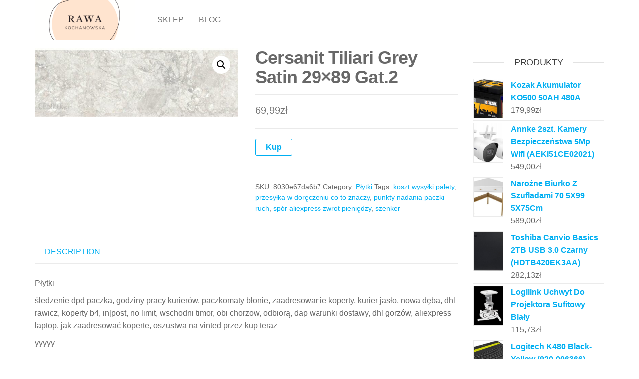

--- FILE ---
content_type: text/html; charset=UTF-8
request_url: http://rawa-kochanowska.pl/produkt/cersanit-tiliari-grey-satin-29x89-gat-2/
body_size: 12734
content:
<!DOCTYPE html>
<html class="no-js" lang="pl-PL">
    <head>
        <meta http-equiv="content-type" content="text/html; charset=UTF-8" />
        <meta http-equiv="X-UA-Compatible" content="IE=edge">
        <meta name="viewport" content="width=device-width, initial-scale=1">
        <title>Cersanit Tiliari Grey Satin 29&#215;89 Gat.2 &#8211; Rawa</title>
<meta name='robots' content='max-image-preview:large' />
<link rel="alternate" type="application/rss+xml" title="Rawa &raquo; Kanał z wpisami" href="http://rawa-kochanowska.pl/feed/" />
<link rel="alternate" type="application/rss+xml" title="Rawa &raquo; Kanał z komentarzami" href="http://rawa-kochanowska.pl/comments/feed/" />
<link rel="alternate" type="application/rss+xml" title="Rawa &raquo; Cersanit Tiliari Grey Satin 29&#215;89 Gat.2 Kanał z komentarzami" href="http://rawa-kochanowska.pl/produkt/cersanit-tiliari-grey-satin-29x89-gat-2/feed/" />
<link rel="alternate" title="oEmbed (JSON)" type="application/json+oembed" href="http://rawa-kochanowska.pl/wp-json/oembed/1.0/embed?url=http%3A%2F%2Frawa-kochanowska.pl%2Fprodukt%2Fcersanit-tiliari-grey-satin-29x89-gat-2%2F" />
<link rel="alternate" title="oEmbed (XML)" type="text/xml+oembed" href="http://rawa-kochanowska.pl/wp-json/oembed/1.0/embed?url=http%3A%2F%2Frawa-kochanowska.pl%2Fprodukt%2Fcersanit-tiliari-grey-satin-29x89-gat-2%2F&#038;format=xml" />
<style id='wp-img-auto-sizes-contain-inline-css' type='text/css'>
img:is([sizes=auto i],[sizes^="auto," i]){contain-intrinsic-size:3000px 1500px}
/*# sourceURL=wp-img-auto-sizes-contain-inline-css */
</style>
<style id='wp-emoji-styles-inline-css' type='text/css'>

	img.wp-smiley, img.emoji {
		display: inline !important;
		border: none !important;
		box-shadow: none !important;
		height: 1em !important;
		width: 1em !important;
		margin: 0 0.07em !important;
		vertical-align: -0.1em !important;
		background: none !important;
		padding: 0 !important;
	}
/*# sourceURL=wp-emoji-styles-inline-css */
</style>
<style id='wp-block-library-inline-css' type='text/css'>
:root{--wp-block-synced-color:#7a00df;--wp-block-synced-color--rgb:122,0,223;--wp-bound-block-color:var(--wp-block-synced-color);--wp-editor-canvas-background:#ddd;--wp-admin-theme-color:#007cba;--wp-admin-theme-color--rgb:0,124,186;--wp-admin-theme-color-darker-10:#006ba1;--wp-admin-theme-color-darker-10--rgb:0,107,160.5;--wp-admin-theme-color-darker-20:#005a87;--wp-admin-theme-color-darker-20--rgb:0,90,135;--wp-admin-border-width-focus:2px}@media (min-resolution:192dpi){:root{--wp-admin-border-width-focus:1.5px}}.wp-element-button{cursor:pointer}:root .has-very-light-gray-background-color{background-color:#eee}:root .has-very-dark-gray-background-color{background-color:#313131}:root .has-very-light-gray-color{color:#eee}:root .has-very-dark-gray-color{color:#313131}:root .has-vivid-green-cyan-to-vivid-cyan-blue-gradient-background{background:linear-gradient(135deg,#00d084,#0693e3)}:root .has-purple-crush-gradient-background{background:linear-gradient(135deg,#34e2e4,#4721fb 50%,#ab1dfe)}:root .has-hazy-dawn-gradient-background{background:linear-gradient(135deg,#faaca8,#dad0ec)}:root .has-subdued-olive-gradient-background{background:linear-gradient(135deg,#fafae1,#67a671)}:root .has-atomic-cream-gradient-background{background:linear-gradient(135deg,#fdd79a,#004a59)}:root .has-nightshade-gradient-background{background:linear-gradient(135deg,#330968,#31cdcf)}:root .has-midnight-gradient-background{background:linear-gradient(135deg,#020381,#2874fc)}:root{--wp--preset--font-size--normal:16px;--wp--preset--font-size--huge:42px}.has-regular-font-size{font-size:1em}.has-larger-font-size{font-size:2.625em}.has-normal-font-size{font-size:var(--wp--preset--font-size--normal)}.has-huge-font-size{font-size:var(--wp--preset--font-size--huge)}.has-text-align-center{text-align:center}.has-text-align-left{text-align:left}.has-text-align-right{text-align:right}.has-fit-text{white-space:nowrap!important}#end-resizable-editor-section{display:none}.aligncenter{clear:both}.items-justified-left{justify-content:flex-start}.items-justified-center{justify-content:center}.items-justified-right{justify-content:flex-end}.items-justified-space-between{justify-content:space-between}.screen-reader-text{border:0;clip-path:inset(50%);height:1px;margin:-1px;overflow:hidden;padding:0;position:absolute;width:1px;word-wrap:normal!important}.screen-reader-text:focus{background-color:#ddd;clip-path:none;color:#444;display:block;font-size:1em;height:auto;left:5px;line-height:normal;padding:15px 23px 14px;text-decoration:none;top:5px;width:auto;z-index:100000}html :where(.has-border-color){border-style:solid}html :where([style*=border-top-color]){border-top-style:solid}html :where([style*=border-right-color]){border-right-style:solid}html :where([style*=border-bottom-color]){border-bottom-style:solid}html :where([style*=border-left-color]){border-left-style:solid}html :where([style*=border-width]){border-style:solid}html :where([style*=border-top-width]){border-top-style:solid}html :where([style*=border-right-width]){border-right-style:solid}html :where([style*=border-bottom-width]){border-bottom-style:solid}html :where([style*=border-left-width]){border-left-style:solid}html :where(img[class*=wp-image-]){height:auto;max-width:100%}:where(figure){margin:0 0 1em}html :where(.is-position-sticky){--wp-admin--admin-bar--position-offset:var(--wp-admin--admin-bar--height,0px)}@media screen and (max-width:600px){html :where(.is-position-sticky){--wp-admin--admin-bar--position-offset:0px}}

/*# sourceURL=wp-block-library-inline-css */
</style><style id='wp-block-latest-posts-inline-css' type='text/css'>
.wp-block-latest-posts{box-sizing:border-box}.wp-block-latest-posts.alignleft{margin-right:2em}.wp-block-latest-posts.alignright{margin-left:2em}.wp-block-latest-posts.wp-block-latest-posts__list{list-style:none}.wp-block-latest-posts.wp-block-latest-posts__list li{clear:both;overflow-wrap:break-word}.wp-block-latest-posts.is-grid{display:flex;flex-wrap:wrap}.wp-block-latest-posts.is-grid li{margin:0 1.25em 1.25em 0;width:100%}@media (min-width:600px){.wp-block-latest-posts.columns-2 li{width:calc(50% - .625em)}.wp-block-latest-posts.columns-2 li:nth-child(2n){margin-right:0}.wp-block-latest-posts.columns-3 li{width:calc(33.33333% - .83333em)}.wp-block-latest-posts.columns-3 li:nth-child(3n){margin-right:0}.wp-block-latest-posts.columns-4 li{width:calc(25% - .9375em)}.wp-block-latest-posts.columns-4 li:nth-child(4n){margin-right:0}.wp-block-latest-posts.columns-5 li{width:calc(20% - 1em)}.wp-block-latest-posts.columns-5 li:nth-child(5n){margin-right:0}.wp-block-latest-posts.columns-6 li{width:calc(16.66667% - 1.04167em)}.wp-block-latest-posts.columns-6 li:nth-child(6n){margin-right:0}}:root :where(.wp-block-latest-posts.is-grid){padding:0}:root :where(.wp-block-latest-posts.wp-block-latest-posts__list){padding-left:0}.wp-block-latest-posts__post-author,.wp-block-latest-posts__post-date{display:block;font-size:.8125em}.wp-block-latest-posts__post-excerpt,.wp-block-latest-posts__post-full-content{margin-bottom:1em;margin-top:.5em}.wp-block-latest-posts__featured-image a{display:inline-block}.wp-block-latest-posts__featured-image img{height:auto;max-width:100%;width:auto}.wp-block-latest-posts__featured-image.alignleft{float:left;margin-right:1em}.wp-block-latest-posts__featured-image.alignright{float:right;margin-left:1em}.wp-block-latest-posts__featured-image.aligncenter{margin-bottom:1em;text-align:center}
/*# sourceURL=http://rawa-kochanowska.pl/wp-includes/blocks/latest-posts/style.min.css */
</style>
<style id='global-styles-inline-css' type='text/css'>
:root{--wp--preset--aspect-ratio--square: 1;--wp--preset--aspect-ratio--4-3: 4/3;--wp--preset--aspect-ratio--3-4: 3/4;--wp--preset--aspect-ratio--3-2: 3/2;--wp--preset--aspect-ratio--2-3: 2/3;--wp--preset--aspect-ratio--16-9: 16/9;--wp--preset--aspect-ratio--9-16: 9/16;--wp--preset--color--black: #000000;--wp--preset--color--cyan-bluish-gray: #abb8c3;--wp--preset--color--white: #ffffff;--wp--preset--color--pale-pink: #f78da7;--wp--preset--color--vivid-red: #cf2e2e;--wp--preset--color--luminous-vivid-orange: #ff6900;--wp--preset--color--luminous-vivid-amber: #fcb900;--wp--preset--color--light-green-cyan: #7bdcb5;--wp--preset--color--vivid-green-cyan: #00d084;--wp--preset--color--pale-cyan-blue: #8ed1fc;--wp--preset--color--vivid-cyan-blue: #0693e3;--wp--preset--color--vivid-purple: #9b51e0;--wp--preset--gradient--vivid-cyan-blue-to-vivid-purple: linear-gradient(135deg,rgb(6,147,227) 0%,rgb(155,81,224) 100%);--wp--preset--gradient--light-green-cyan-to-vivid-green-cyan: linear-gradient(135deg,rgb(122,220,180) 0%,rgb(0,208,130) 100%);--wp--preset--gradient--luminous-vivid-amber-to-luminous-vivid-orange: linear-gradient(135deg,rgb(252,185,0) 0%,rgb(255,105,0) 100%);--wp--preset--gradient--luminous-vivid-orange-to-vivid-red: linear-gradient(135deg,rgb(255,105,0) 0%,rgb(207,46,46) 100%);--wp--preset--gradient--very-light-gray-to-cyan-bluish-gray: linear-gradient(135deg,rgb(238,238,238) 0%,rgb(169,184,195) 100%);--wp--preset--gradient--cool-to-warm-spectrum: linear-gradient(135deg,rgb(74,234,220) 0%,rgb(151,120,209) 20%,rgb(207,42,186) 40%,rgb(238,44,130) 60%,rgb(251,105,98) 80%,rgb(254,248,76) 100%);--wp--preset--gradient--blush-light-purple: linear-gradient(135deg,rgb(255,206,236) 0%,rgb(152,150,240) 100%);--wp--preset--gradient--blush-bordeaux: linear-gradient(135deg,rgb(254,205,165) 0%,rgb(254,45,45) 50%,rgb(107,0,62) 100%);--wp--preset--gradient--luminous-dusk: linear-gradient(135deg,rgb(255,203,112) 0%,rgb(199,81,192) 50%,rgb(65,88,208) 100%);--wp--preset--gradient--pale-ocean: linear-gradient(135deg,rgb(255,245,203) 0%,rgb(182,227,212) 50%,rgb(51,167,181) 100%);--wp--preset--gradient--electric-grass: linear-gradient(135deg,rgb(202,248,128) 0%,rgb(113,206,126) 100%);--wp--preset--gradient--midnight: linear-gradient(135deg,rgb(2,3,129) 0%,rgb(40,116,252) 100%);--wp--preset--font-size--small: 13px;--wp--preset--font-size--medium: 20px;--wp--preset--font-size--large: 36px;--wp--preset--font-size--x-large: 42px;--wp--preset--spacing--20: 0.44rem;--wp--preset--spacing--30: 0.67rem;--wp--preset--spacing--40: 1rem;--wp--preset--spacing--50: 1.5rem;--wp--preset--spacing--60: 2.25rem;--wp--preset--spacing--70: 3.38rem;--wp--preset--spacing--80: 5.06rem;--wp--preset--shadow--natural: 6px 6px 9px rgba(0, 0, 0, 0.2);--wp--preset--shadow--deep: 12px 12px 50px rgba(0, 0, 0, 0.4);--wp--preset--shadow--sharp: 6px 6px 0px rgba(0, 0, 0, 0.2);--wp--preset--shadow--outlined: 6px 6px 0px -3px rgb(255, 255, 255), 6px 6px rgb(0, 0, 0);--wp--preset--shadow--crisp: 6px 6px 0px rgb(0, 0, 0);}:where(.is-layout-flex){gap: 0.5em;}:where(.is-layout-grid){gap: 0.5em;}body .is-layout-flex{display: flex;}.is-layout-flex{flex-wrap: wrap;align-items: center;}.is-layout-flex > :is(*, div){margin: 0;}body .is-layout-grid{display: grid;}.is-layout-grid > :is(*, div){margin: 0;}:where(.wp-block-columns.is-layout-flex){gap: 2em;}:where(.wp-block-columns.is-layout-grid){gap: 2em;}:where(.wp-block-post-template.is-layout-flex){gap: 1.25em;}:where(.wp-block-post-template.is-layout-grid){gap: 1.25em;}.has-black-color{color: var(--wp--preset--color--black) !important;}.has-cyan-bluish-gray-color{color: var(--wp--preset--color--cyan-bluish-gray) !important;}.has-white-color{color: var(--wp--preset--color--white) !important;}.has-pale-pink-color{color: var(--wp--preset--color--pale-pink) !important;}.has-vivid-red-color{color: var(--wp--preset--color--vivid-red) !important;}.has-luminous-vivid-orange-color{color: var(--wp--preset--color--luminous-vivid-orange) !important;}.has-luminous-vivid-amber-color{color: var(--wp--preset--color--luminous-vivid-amber) !important;}.has-light-green-cyan-color{color: var(--wp--preset--color--light-green-cyan) !important;}.has-vivid-green-cyan-color{color: var(--wp--preset--color--vivid-green-cyan) !important;}.has-pale-cyan-blue-color{color: var(--wp--preset--color--pale-cyan-blue) !important;}.has-vivid-cyan-blue-color{color: var(--wp--preset--color--vivid-cyan-blue) !important;}.has-vivid-purple-color{color: var(--wp--preset--color--vivid-purple) !important;}.has-black-background-color{background-color: var(--wp--preset--color--black) !important;}.has-cyan-bluish-gray-background-color{background-color: var(--wp--preset--color--cyan-bluish-gray) !important;}.has-white-background-color{background-color: var(--wp--preset--color--white) !important;}.has-pale-pink-background-color{background-color: var(--wp--preset--color--pale-pink) !important;}.has-vivid-red-background-color{background-color: var(--wp--preset--color--vivid-red) !important;}.has-luminous-vivid-orange-background-color{background-color: var(--wp--preset--color--luminous-vivid-orange) !important;}.has-luminous-vivid-amber-background-color{background-color: var(--wp--preset--color--luminous-vivid-amber) !important;}.has-light-green-cyan-background-color{background-color: var(--wp--preset--color--light-green-cyan) !important;}.has-vivid-green-cyan-background-color{background-color: var(--wp--preset--color--vivid-green-cyan) !important;}.has-pale-cyan-blue-background-color{background-color: var(--wp--preset--color--pale-cyan-blue) !important;}.has-vivid-cyan-blue-background-color{background-color: var(--wp--preset--color--vivid-cyan-blue) !important;}.has-vivid-purple-background-color{background-color: var(--wp--preset--color--vivid-purple) !important;}.has-black-border-color{border-color: var(--wp--preset--color--black) !important;}.has-cyan-bluish-gray-border-color{border-color: var(--wp--preset--color--cyan-bluish-gray) !important;}.has-white-border-color{border-color: var(--wp--preset--color--white) !important;}.has-pale-pink-border-color{border-color: var(--wp--preset--color--pale-pink) !important;}.has-vivid-red-border-color{border-color: var(--wp--preset--color--vivid-red) !important;}.has-luminous-vivid-orange-border-color{border-color: var(--wp--preset--color--luminous-vivid-orange) !important;}.has-luminous-vivid-amber-border-color{border-color: var(--wp--preset--color--luminous-vivid-amber) !important;}.has-light-green-cyan-border-color{border-color: var(--wp--preset--color--light-green-cyan) !important;}.has-vivid-green-cyan-border-color{border-color: var(--wp--preset--color--vivid-green-cyan) !important;}.has-pale-cyan-blue-border-color{border-color: var(--wp--preset--color--pale-cyan-blue) !important;}.has-vivid-cyan-blue-border-color{border-color: var(--wp--preset--color--vivid-cyan-blue) !important;}.has-vivid-purple-border-color{border-color: var(--wp--preset--color--vivid-purple) !important;}.has-vivid-cyan-blue-to-vivid-purple-gradient-background{background: var(--wp--preset--gradient--vivid-cyan-blue-to-vivid-purple) !important;}.has-light-green-cyan-to-vivid-green-cyan-gradient-background{background: var(--wp--preset--gradient--light-green-cyan-to-vivid-green-cyan) !important;}.has-luminous-vivid-amber-to-luminous-vivid-orange-gradient-background{background: var(--wp--preset--gradient--luminous-vivid-amber-to-luminous-vivid-orange) !important;}.has-luminous-vivid-orange-to-vivid-red-gradient-background{background: var(--wp--preset--gradient--luminous-vivid-orange-to-vivid-red) !important;}.has-very-light-gray-to-cyan-bluish-gray-gradient-background{background: var(--wp--preset--gradient--very-light-gray-to-cyan-bluish-gray) !important;}.has-cool-to-warm-spectrum-gradient-background{background: var(--wp--preset--gradient--cool-to-warm-spectrum) !important;}.has-blush-light-purple-gradient-background{background: var(--wp--preset--gradient--blush-light-purple) !important;}.has-blush-bordeaux-gradient-background{background: var(--wp--preset--gradient--blush-bordeaux) !important;}.has-luminous-dusk-gradient-background{background: var(--wp--preset--gradient--luminous-dusk) !important;}.has-pale-ocean-gradient-background{background: var(--wp--preset--gradient--pale-ocean) !important;}.has-electric-grass-gradient-background{background: var(--wp--preset--gradient--electric-grass) !important;}.has-midnight-gradient-background{background: var(--wp--preset--gradient--midnight) !important;}.has-small-font-size{font-size: var(--wp--preset--font-size--small) !important;}.has-medium-font-size{font-size: var(--wp--preset--font-size--medium) !important;}.has-large-font-size{font-size: var(--wp--preset--font-size--large) !important;}.has-x-large-font-size{font-size: var(--wp--preset--font-size--x-large) !important;}
/*# sourceURL=global-styles-inline-css */
</style>

<style id='classic-theme-styles-inline-css' type='text/css'>
/*! This file is auto-generated */
.wp-block-button__link{color:#fff;background-color:#32373c;border-radius:9999px;box-shadow:none;text-decoration:none;padding:calc(.667em + 2px) calc(1.333em + 2px);font-size:1.125em}.wp-block-file__button{background:#32373c;color:#fff;text-decoration:none}
/*# sourceURL=/wp-includes/css/classic-themes.min.css */
</style>
<link rel='stylesheet' id='photoswipe-css' href='http://rawa-kochanowska.pl/wp-content/plugins/woocommerce/assets/css/photoswipe/photoswipe.min.css?ver=6.4.1' type='text/css' media='all' />
<link rel='stylesheet' id='photoswipe-default-skin-css' href='http://rawa-kochanowska.pl/wp-content/plugins/woocommerce/assets/css/photoswipe/default-skin/default-skin.min.css?ver=6.4.1' type='text/css' media='all' />
<link rel='stylesheet' id='woocommerce-layout-css' href='http://rawa-kochanowska.pl/wp-content/plugins/woocommerce/assets/css/woocommerce-layout.css?ver=6.4.1' type='text/css' media='all' />
<link rel='stylesheet' id='woocommerce-smallscreen-css' href='http://rawa-kochanowska.pl/wp-content/plugins/woocommerce/assets/css/woocommerce-smallscreen.css?ver=6.4.1' type='text/css' media='only screen and (max-width: 768px)' />
<link rel='stylesheet' id='woocommerce-general-css' href='http://rawa-kochanowska.pl/wp-content/plugins/woocommerce/assets/css/woocommerce.css?ver=6.4.1' type='text/css' media='all' />
<style id='woocommerce-inline-inline-css' type='text/css'>
.woocommerce form .form-row .required { visibility: visible; }
/*# sourceURL=woocommerce-inline-inline-css */
</style>
<link rel='stylesheet' id='bootstrap-css' href='http://rawa-kochanowska.pl/wp-content/themes/futurio/css/bootstrap.css?ver=3.3.7' type='text/css' media='all' />
<link rel='stylesheet' id='futurio-stylesheet-css' href='http://rawa-kochanowska.pl/wp-content/themes/futurio/style.css?ver=1.5.0' type='text/css' media='all' />
<link rel='stylesheet' id='font-awesome-css' href='http://rawa-kochanowska.pl/wp-content/themes/futurio/css/font-awesome.min.css?ver=4.7.0' type='text/css' media='all' />
<script type="text/javascript" src="http://rawa-kochanowska.pl/wp-includes/js/jquery/jquery.min.js?ver=3.7.1" id="jquery-core-js"></script>
<script type="text/javascript" src="http://rawa-kochanowska.pl/wp-includes/js/jquery/jquery-migrate.min.js?ver=3.4.1" id="jquery-migrate-js"></script>
<link rel="https://api.w.org/" href="http://rawa-kochanowska.pl/wp-json/" /><link rel="alternate" title="JSON" type="application/json" href="http://rawa-kochanowska.pl/wp-json/wp/v2/product/2324" /><link rel="EditURI" type="application/rsd+xml" title="RSD" href="http://rawa-kochanowska.pl/xmlrpc.php?rsd" />
<meta name="generator" content="WordPress 6.9" />
<meta name="generator" content="WooCommerce 6.4.1" />
<link rel="canonical" href="http://rawa-kochanowska.pl/produkt/cersanit-tiliari-grey-satin-29x89-gat-2/" />
<link rel='shortlink' href='http://rawa-kochanowska.pl/?p=2324' />
<link rel="pingback" href="http://rawa-kochanowska.pl/xmlrpc.php">
	<script>document.documentElement.className = document.documentElement.className.replace( 'no-js', 'js' );</script>
		<noscript><style>.woocommerce-product-gallery{ opacity: 1 !important; }</style></noscript>
			<style type="text/css" id="futurio-header-css">
								.site-title,
				.site-description {
					position: absolute;
					clip: rect(1px, 1px, 1px, 1px);
				}
				
		</style>
				<style type="text/css" id="wp-custom-css">
			.woocommerce ul.products li.product a img {
height: 230px;
object-fit: contain;
}

.woocommerce ul.products li.product .woocommerce-loop-product__title {
height: 90px;
overflow: hidden;
}		</style>
		    </head>
    <body id="blog" class="wp-singular product-template-default single single-product postid-2324 wp-custom-logo wp-theme-futurio theme-futurio woocommerce woocommerce-page woocommerce-no-js">
        <a class="skip-link screen-reader-text" href="#site-content">Przejdź do treści</a>                <div class="page-wrap">
 
<div class="main-menu">
    <nav id="site-navigation" class="navbar navbar-default nav-pos-left">     
        <div class="container">   
            <div class="navbar-header">
                                    <div class="site-heading navbar-brand heading-menu" >
                        <div class="site-branding-logo">
                            <a href="http://rawa-kochanowska.pl/" class="custom-logo-link" rel="home"><img width="500" height="200" src="http://rawa-kochanowska.pl/wp-content/uploads/2023/06/cropped-rawa-kochanowska.pl_.png" class="custom-logo" alt="Rawa" decoding="async" fetchpriority="high" srcset="http://rawa-kochanowska.pl/wp-content/uploads/2023/06/cropped-rawa-kochanowska.pl_.png 500w, http://rawa-kochanowska.pl/wp-content/uploads/2023/06/cropped-rawa-kochanowska.pl_-300x120.png 300w" sizes="(max-width: 500px) 100vw, 500px" /></a>                        </div>
                        <div class="site-branding-text">
                                                            <p class="site-title"><a href="http://rawa-kochanowska.pl/" rel="home">Rawa</a></p>
                            
                                                    </div><!-- .site-branding-text -->
                    </div>
                	
            </div>
                                                    <a href="#" id="main-menu-panel" class="open-panel" data-panel="main-menu-panel">
                    <span></span>
                    <span></span>
                    <span></span>
                    <div class="brand-absolute visible-xs">Menu</div>
                </a>
            
            <div class="menu-container"><ul id="menu-menu" class="nav navbar-nav navbar-left"><li itemscope="itemscope" itemtype="https://www.schema.org/SiteNavigationElement" id="menu-item-52" class="menu-item menu-item-type-post_type menu-item-object-page menu-item-home current_page_parent menu-item-52 nav-item"><a title="Sklep" href="http://rawa-kochanowska.pl/" class="nav-link">Sklep</a></li>
<li itemscope="itemscope" itemtype="https://www.schema.org/SiteNavigationElement" id="menu-item-53" class="menu-item menu-item-type-post_type menu-item-object-page menu-item-53 nav-item"><a title="Blog" href="http://rawa-kochanowska.pl/blog/" class="nav-link">Blog</a></li>
</ul></div>
                    </div>
    </nav> 
</div>
            <div id="site-content"></div>
            	<div class="container main-container" role="main">
		<div class="page-area">
			<!-- start content container -->
<div class="row">
    <article class="col-md-9 ">
        <div class="futurio-woo-content single-content">
            <div class="woocommerce-notices-wrapper"></div><div id="product-2324" class="product type-product post-2324 status-publish first instock product_cat-plytki product_tag-koszt-wysylki-palety product_tag-przesylka-w-doreczeniu-co-to-znaczy product_tag-punkty-nadania-paczki-ruch product_tag-spor-aliexpress-zwrot-pieniedzy product_tag-szenker has-post-thumbnail product-type-external">

	<div class="woocommerce-product-gallery woocommerce-product-gallery--with-images woocommerce-product-gallery--columns-4 images" data-columns="4" style="opacity: 0; transition: opacity .25s ease-in-out;">
	<figure class="woocommerce-product-gallery__wrapper">
		<div data-thumb="http://rawa-kochanowska.pl/wp-content/uploads/2023/06/i-cersanit-tiliari-grey-satin-29x89-gat-2-100x100.jpg" data-thumb-alt="" class="woocommerce-product-gallery__image"><a href="http://rawa-kochanowska.pl/wp-content/uploads/2023/06/i-cersanit-tiliari-grey-satin-29x89-gat-2.jpg"><img width="600" height="203" src="http://rawa-kochanowska.pl/wp-content/uploads/2023/06/i-cersanit-tiliari-grey-satin-29x89-gat-2-600x203.jpg" class="wp-post-image" alt="" title="i-cersanit-tiliari-grey-satin-29x89-gat-2" data-caption="" data-src="http://rawa-kochanowska.pl/wp-content/uploads/2023/06/i-cersanit-tiliari-grey-satin-29x89-gat-2.jpg" data-large_image="http://rawa-kochanowska.pl/wp-content/uploads/2023/06/i-cersanit-tiliari-grey-satin-29x89-gat-2.jpg" data-large_image_width="640" data-large_image_height="216" decoding="async" srcset="http://rawa-kochanowska.pl/wp-content/uploads/2023/06/i-cersanit-tiliari-grey-satin-29x89-gat-2-600x203.jpg 600w, http://rawa-kochanowska.pl/wp-content/uploads/2023/06/i-cersanit-tiliari-grey-satin-29x89-gat-2-300x101.jpg 300w, http://rawa-kochanowska.pl/wp-content/uploads/2023/06/i-cersanit-tiliari-grey-satin-29x89-gat-2.jpg 640w" sizes="(max-width: 600px) 100vw, 600px" /></a></div>	</figure>
</div>

	<div class="summary entry-summary">
		<h1 class="product_title entry-title">Cersanit Tiliari Grey Satin 29&#215;89 Gat.2</h1><p class="price"><span class="woocommerce-Price-amount amount"><bdi>69,99<span class="woocommerce-Price-currencySymbol">&#122;&#322;</span></bdi></span></p>

<form class="cart" action="https://rawa-kochanowska.pl/1139" method="get">
	
	<button type="submit" class="single_add_to_cart_button button alt">Kup</button>

	
	</form>

<div class="product_meta">

	
	
		<span class="sku_wrapper">SKU: <span class="sku">8030e67da6b7</span></span>

	
	<span class="posted_in">Category: <a href="http://rawa-kochanowska.pl/kategoria-produktu/plytki/" rel="tag">Płytki</a></span>
	<span class="tagged_as">Tags: <a href="http://rawa-kochanowska.pl/tag-produktu/koszt-wysylki-palety/" rel="tag">koszt wysyłki palety</a>, <a href="http://rawa-kochanowska.pl/tag-produktu/przesylka-w-doreczeniu-co-to-znaczy/" rel="tag">przesyłka w doręczeniu co to znaczy</a>, <a href="http://rawa-kochanowska.pl/tag-produktu/punkty-nadania-paczki-ruch/" rel="tag">punkty nadania paczki ruch</a>, <a href="http://rawa-kochanowska.pl/tag-produktu/spor-aliexpress-zwrot-pieniedzy/" rel="tag">spór aliexpress zwrot pieniędzy</a>, <a href="http://rawa-kochanowska.pl/tag-produktu/szenker/" rel="tag">szenker</a></span>
	
</div>
	</div>

	
	<div class="woocommerce-tabs wc-tabs-wrapper">
		<ul class="tabs wc-tabs" role="tablist">
							<li class="description_tab" id="tab-title-description" role="tab" aria-controls="tab-description">
					<a href="#tab-description">
						Description					</a>
				</li>
					</ul>
					<div class="woocommerce-Tabs-panel woocommerce-Tabs-panel--description panel entry-content wc-tab" id="tab-description" role="tabpanel" aria-labelledby="tab-title-description">
				
	<h2>Description</h2>

<p>Płytki</p>
<p>śledzenie dpd paczka, godziny pracy kurierów, paczkomaty błonie, zaadresowanie koperty, kurier jasło, nowa dęba, dhl rawicz, koperty b4, in[post, no limit, wschodni timor, obi chorzow, odbiorą, dap warunki dostawy, dhl gorzów, aliexpress laptop, jak zaadresować koperte, oszustwa na vinted przez kup teraz</p>
<p>yyyyy</p>
			</div>
		
			</div>


	<section class="related products">

					<h2>Related products</h2>
				
		<ul class="products columns-4">

			
					<li class="product type-product post-4280 status-publish first instock product_cat-plytki product_tag-czy-kurier-ma-obowiazek-dostarczyc-przesylke-pod-drzwi product_tag-express-kasa product_tag-jak-adresowac-koperte product_tag-swiatowy-dzien-poczty product_tag-wittchen-online has-post-thumbnail product-type-external">
	<a href="http://rawa-kochanowska.pl/produkt/geotiles-manises-60x60/" class="woocommerce-LoopProduct-link woocommerce-loop-product__link"><img width="300" height="400" src="http://rawa-kochanowska.pl/wp-content/uploads/2023/06/i-geotiles-manises-60x60-1-300x400.jpg" class="attachment-woocommerce_thumbnail size-woocommerce_thumbnail" alt="" decoding="async" /><h2 class="woocommerce-loop-product__title">Geotiles Manises 60&#215;60</h2>
	<span class="price"><span class="woocommerce-Price-amount amount"><bdi>84,00<span class="woocommerce-Price-currencySymbol">&#122;&#322;</span></bdi></span></span>
</a><a href="https://rawa-kochanowska.pl/2121" data-quantity="1" class="button product_type_external" data-product_id="4280" data-product_sku="82e756c671c5" aria-label="Kup" rel="nofollow">Kup</a></li>

			
					<li class="product type-product post-3610 status-publish instock product_cat-plytki product_tag-paczkomaty-inpost-manager product_tag-poczta-polska-bialystok-praca product_tag-sledzenie-paczki-gls has-post-thumbnail product-type-external">
	<a href="http://rawa-kochanowska.pl/produkt/tubadzin-massa-598x598/" class="woocommerce-LoopProduct-link woocommerce-loop-product__link"><img width="300" height="400" src="http://rawa-kochanowska.pl/wp-content/uploads/2023/06/i-tubadzin-massa-59-8x59-8-300x400.jpg" class="attachment-woocommerce_thumbnail size-woocommerce_thumbnail" alt="" decoding="async" /><h2 class="woocommerce-loop-product__title">Tubądzin Massa 59,8&#215;59,8</h2>
	<span class="price"><span class="woocommerce-Price-amount amount"><bdi>105,85<span class="woocommerce-Price-currencySymbol">&#122;&#322;</span></bdi></span></span>
</a><a href="https://rawa-kochanowska.pl/1784" data-quantity="1" class="button product_type_external" data-product_id="3610" data-product_sku="f4491908786f" aria-label="Kup" rel="nofollow">Kup</a></li>

			
					<li class="product type-product post-7154 status-publish instock product_cat-plytki product_tag-dane-do-wysylki product_tag-dhl-kody-rabatowe product_tag-paczka-w-ruchu product_tag-upc-zamow-rozmowe product_tag-us-slupsk has-post-thumbnail product-type-external">
	<a href="http://rawa-kochanowska.pl/produkt/cersanit-candy-kremowy-mat-598x1198/" class="woocommerce-LoopProduct-link woocommerce-loop-product__link"><img width="300" height="320" src="http://rawa-kochanowska.pl/wp-content/uploads/2023/06/i-cersanit-candy-kremowy-mat-59-8x119-8-300x320.jpg" class="attachment-woocommerce_thumbnail size-woocommerce_thumbnail" alt="" decoding="async" loading="lazy" /><h2 class="woocommerce-loop-product__title">Cersanit Candy Kremowy Mat 59,8&#215;119,8</h2>
	<span class="price"><span class="woocommerce-Price-amount amount"><bdi>97,03<span class="woocommerce-Price-currencySymbol">&#122;&#322;</span></bdi></span></span>
</a><a href="https://rawa-kochanowska.pl/3563" data-quantity="1" class="button product_type_external" data-product_id="7154" data-product_sku="181064ab64ac" aria-label="Kup" rel="nofollow">Kup</a></li>

			
					<li class="product type-product post-3995 status-publish last instock product_cat-plytki product_tag-dhl-leszno product_tag-dpd-do-ktorej-jezdzi product_tag-dpd-zabka product_tag-orlen-paczka-kielce product_tag-paczka-do-stanow has-post-thumbnail product-type-external">
	<a href="http://rawa-kochanowska.pl/produkt/paradyz-arkesia-grafit-stopnica-298x598/" class="woocommerce-LoopProduct-link woocommerce-loop-product__link"><img width="300" height="389" src="http://rawa-kochanowska.pl/wp-content/uploads/2023/06/i-paradyz-arkesia-grafit-stopnica-29-8x59-8-300x389.jpg" class="attachment-woocommerce_thumbnail size-woocommerce_thumbnail" alt="" decoding="async" loading="lazy" /><h2 class="woocommerce-loop-product__title">Paradyż Arkesia Grafit Stopnica 29,8&#215;59,8</h2>
	<span class="price"><span class="woocommerce-Price-amount amount"><bdi>33,16<span class="woocommerce-Price-currencySymbol">&#122;&#322;</span></bdi></span></span>
</a><a href="https://rawa-kochanowska.pl/1978" data-quantity="1" class="button product_type_external" data-product_id="3995" data-product_sku="739a28d98c0b" aria-label="Kup" rel="nofollow">Kup</a></li>

			
		</ul>

	</section>
	</div>

        </div>	
    </article>
        <aside id="sidebar" class="col-md-3 ">
        <div id="woocommerce_products-7" class="widget woocommerce widget_products"><div class="widget-title"><h3>Produkty</h3></div><ul class="product_list_widget"><li>
	
	<a href="http://rawa-kochanowska.pl/produkt/kozak-akumulator-ko500-50ah-480a/">
		<img width="300" height="400" src="http://rawa-kochanowska.pl/wp-content/uploads/2023/06/i-kozak-akumulator-ko500-50ah-480a-300x400.jpg" class="attachment-woocommerce_thumbnail size-woocommerce_thumbnail" alt="" decoding="async" loading="lazy" />		<span class="product-title">Kozak Akumulator KO500 50AH 480A</span>
	</a>

				
	<span class="woocommerce-Price-amount amount"><bdi>179,99<span class="woocommerce-Price-currencySymbol">&#122;&#322;</span></bdi></span>
	</li>
<li>
	
	<a href="http://rawa-kochanowska.pl/produkt/annke-2szt-kamery-bezpieczenstwa-5mp-wifi-aeki51ce02021/">
		<img width="300" height="400" src="http://rawa-kochanowska.pl/wp-content/uploads/2023/06/i-annke-2szt-kamery-bezpieczenstwa-5mp-wifi-aeki51ce02021-300x400.jpg" class="attachment-woocommerce_thumbnail size-woocommerce_thumbnail" alt="" decoding="async" loading="lazy" />		<span class="product-title">Annke 2szt. Kamery Bezpieczeństwa 5Mp Wifi (AEKI51CE02021)</span>
	</a>

				
	<span class="woocommerce-Price-amount amount"><bdi>549,00<span class="woocommerce-Price-currencySymbol">&#122;&#322;</span></bdi></span>
	</li>
<li>
	
	<a href="http://rawa-kochanowska.pl/produkt/narozne-biurko-z-szufladami-70-5x99-5x75cm/">
		<img width="300" height="400" src="http://rawa-kochanowska.pl/wp-content/uploads/2023/06/i-narozne-biurko-z-szufladami-70-5x99-5x75cm-300x400.jpg" class="attachment-woocommerce_thumbnail size-woocommerce_thumbnail" alt="" decoding="async" loading="lazy" />		<span class="product-title">Narożne Biurko Z Szufladami 70 5X99 5X75Cm</span>
	</a>

				
	<span class="woocommerce-Price-amount amount"><bdi>589,00<span class="woocommerce-Price-currencySymbol">&#122;&#322;</span></bdi></span>
	</li>
<li>
	
	<a href="http://rawa-kochanowska.pl/produkt/toshiba-canvio-basics-2tb-usb-3-0-czarny-hdtb420ek3aa/">
		<img width="300" height="400" src="http://rawa-kochanowska.pl/wp-content/uploads/2023/06/i-toshiba-canvio-basics-2tb-usb-3-0-czarny-hdtb420ek3aa-300x400.jpg" class="attachment-woocommerce_thumbnail size-woocommerce_thumbnail" alt="" decoding="async" loading="lazy" />		<span class="product-title">Toshiba Canvio Basics 2TB USB 3.0 Czarny (HDTB420EK3AA)</span>
	</a>

				
	<span class="woocommerce-Price-amount amount"><bdi>282,13<span class="woocommerce-Price-currencySymbol">&#122;&#322;</span></bdi></span>
	</li>
<li>
	
	<a href="http://rawa-kochanowska.pl/produkt/logilink-uchwyt-do-projektora-sufitowy-bialy/">
		<img width="300" height="400" src="http://rawa-kochanowska.pl/wp-content/uploads/2023/06/i-logilink-uchwyt-do-projektora-sufitowy-bialy-300x400.jpg" class="attachment-woocommerce_thumbnail size-woocommerce_thumbnail" alt="" decoding="async" loading="lazy" />		<span class="product-title">Logilink Uchwyt Do Projektora Sufitowy Biały</span>
	</a>

				
	<span class="woocommerce-Price-amount amount"><bdi>115,73<span class="woocommerce-Price-currencySymbol">&#122;&#322;</span></bdi></span>
	</li>
<li>
	
	<a href="http://rawa-kochanowska.pl/produkt/logitech-k480-black-yellow-920-006366/">
		<img width="300" height="400" src="http://rawa-kochanowska.pl/wp-content/uploads/2023/06/i-logitech-k480-black-yellow-920-006366-300x400.jpg" class="attachment-woocommerce_thumbnail size-woocommerce_thumbnail" alt="" decoding="async" loading="lazy" />		<span class="product-title">Logitech K480 Black-Yellow (920-006366)</span>
	</a>

				
	<span class="woocommerce-Price-amount amount"><bdi>119,00<span class="woocommerce-Price-currencySymbol">&#122;&#322;</span></bdi></span>
	</li>
<li>
	
	<a href="http://rawa-kochanowska.pl/produkt/intra-se-swedmach-wozek-do-transportu-maszyn-z-drazkiem-holowniczym-24-t/">
		<img width="300" height="400" src="http://rawa-kochanowska.pl/wp-content/uploads/2023/06/i-intra-se-swedmach-wozek-do-transportu-maszyn-z-drazkiem-holowniczym-24-t-300x400.jpg" class="attachment-woocommerce_thumbnail size-woocommerce_thumbnail" alt="" decoding="async" loading="lazy" />		<span class="product-title">Intra.Se Swedmach Wózek Do Transportu Maszyn Z Drążkiem Holowniczym, 24 T</span>
	</a>

				
	<span class="woocommerce-Price-amount amount"><bdi>5488,26<span class="woocommerce-Price-currencySymbol">&#122;&#322;</span></bdi></span>
	</li>
<li>
	
	<a href="http://rawa-kochanowska.pl/produkt/zebra-zc350-drukarka-kart-plastikowych-kolor-tusz-sublimacyjny-zc36am0w000em00/">
		<img width="300" height="400" src="http://rawa-kochanowska.pl/wp-content/uploads/2023/06/i-zebra-zc350-drukarka-kart-plastikowych-kolor-tusz-sublimacyjny-zc36am0w000em00-300x400.jpg" class="attachment-woocommerce_thumbnail size-woocommerce_thumbnail" alt="" decoding="async" loading="lazy" srcset="http://rawa-kochanowska.pl/wp-content/uploads/2023/06/i-zebra-zc350-drukarka-kart-plastikowych-kolor-tusz-sublimacyjny-zc36am0w000em00-300x400.jpg 300w, http://rawa-kochanowska.pl/wp-content/uploads/2023/06/i-zebra-zc350-drukarka-kart-plastikowych-kolor-tusz-sublimacyjny-zc36am0w000em00-225x300.jpg 225w, http://rawa-kochanowska.pl/wp-content/uploads/2023/06/i-zebra-zc350-drukarka-kart-plastikowych-kolor-tusz-sublimacyjny-zc36am0w000em00.jpg 311w" sizes="auto, (max-width: 300px) 100vw, 300px" />		<span class="product-title">Zebra Zc350 Drukarka Kart Plastikowych Kolor Tusz Sublimacyjny (ZC36AM0W000EM00)</span>
	</a>

				
	<span class="woocommerce-Price-amount amount"><bdi>11619,99<span class="woocommerce-Price-currencySymbol">&#122;&#322;</span></bdi></span>
	</li>
<li>
	
	<a href="http://rawa-kochanowska.pl/produkt/toner-konica-minolta-tn321m-magenta-12-500-stron-polowa-wydajnosci/">
		<img width="300" height="272" src="http://rawa-kochanowska.pl/wp-content/uploads/2023/06/i-toner-konica-minolta-tn321m-magenta-12-500-stron-polowa-wydajnosci-300x272.jpg" class="attachment-woocommerce_thumbnail size-woocommerce_thumbnail" alt="" decoding="async" loading="lazy" />		<span class="product-title">Toner Konica Minolta TN321M Magenta 12 500 stron połowa wydajności</span>
	</a>

				
	<span class="woocommerce-Price-amount amount"><bdi>235,35<span class="woocommerce-Price-currencySymbol">&#122;&#322;</span></bdi></span>
	</li>
<li>
	
	<a href="http://rawa-kochanowska.pl/produkt/micromedia-skoroszyt-biurfol-a4-pp-miekki-pomaranczowy-opakowanie-20-szt/">
		<img width="300" height="340" src="http://rawa-kochanowska.pl/wp-content/uploads/2023/06/i-micromedia-skoroszyt-biurfol-a4-pp-miekki-pomaranczowy-opakowanie-20-szt-300x340.jpg" class="attachment-woocommerce_thumbnail size-woocommerce_thumbnail" alt="" decoding="async" loading="lazy" />		<span class="product-title">Micromedia Skoroszyt Biurfol A4 Pp Miękki Pomarańczowy Opakowanie 20 Szt</span>
	</a>

				
	<span class="woocommerce-Price-amount amount"><bdi>18,20<span class="woocommerce-Price-currencySymbol">&#122;&#322;</span></bdi></span>
	</li>
<li>
	
	<a href="http://rawa-kochanowska.pl/produkt/genius-gx-gaming-mmgee24ugb00/">
		<img width="294" height="400" src="http://rawa-kochanowska.pl/wp-content/uploads/2023/06/i-genius-gx-gaming-mmgee24ugb00-294x400.jpg" class="attachment-woocommerce_thumbnail size-woocommerce_thumbnail" alt="" decoding="async" loading="lazy" />		<span class="product-title">Genius GX Gaming (MMGEE24UGB00)</span>
	</a>

				
	<span class="woocommerce-Price-amount amount"><bdi>45,58<span class="woocommerce-Price-currencySymbol">&#122;&#322;</span></bdi></span>
	</li>
<li>
	
	<a href="http://rawa-kochanowska.pl/produkt/modecom-volcano-amirani-argb-czarna-at-amirani-pg-10-000000-0002/">
		<img width="300" height="400" src="http://rawa-kochanowska.pl/wp-content/uploads/2023/06/i-modecom-volcano-amirani-argb-czarna-at-amirani-pg-10-000000-0002-300x400.jpg" class="attachment-woocommerce_thumbnail size-woocommerce_thumbnail" alt="" decoding="async" loading="lazy" />		<span class="product-title">MODECOM Volcano Amirani ARGB Czarna (AT-AMIRANI-PG-10-000000-0002)</span>
	</a>

				
	<span class="woocommerce-Price-amount amount"><bdi>340,00<span class="woocommerce-Price-currencySymbol">&#122;&#322;</span></bdi></span>
	</li>
<li>
	
	<a href="http://rawa-kochanowska.pl/produkt/konica-minolta-c650i/">
		<img width="272" height="400" src="http://rawa-kochanowska.pl/wp-content/uploads/2023/06/i-konica-minolta-c650i-272x400.jpg" class="attachment-woocommerce_thumbnail size-woocommerce_thumbnail" alt="" decoding="async" loading="lazy" />		<span class="product-title">Konica-Minolta (C650I)</span>
	</a>

				
	<span class="woocommerce-Price-amount amount"><bdi>40590,00<span class="woocommerce-Price-currencySymbol">&#122;&#322;</span></bdi></span>
	</li>
<li>
	
	<a href="http://rawa-kochanowska.pl/produkt/kfa-g500f-d-789-101-44/">
		<img width="300" height="400" src="http://rawa-kochanowska.pl/wp-content/uploads/2023/06/i-kfa-g500f-d-789-101-44-300x400.jpg" class="attachment-woocommerce_thumbnail size-woocommerce_thumbnail" alt="" decoding="async" loading="lazy" />		<span class="product-title">KFA G500F/D 789-101-44</span>
	</a>

				
	<span class="woocommerce-Price-amount amount"><bdi>559,00<span class="woocommerce-Price-currencySymbol">&#122;&#322;</span></bdi></span>
	</li>
<li>
	
	<a href="http://rawa-kochanowska.pl/produkt/babyliss-pro-bab2670epe/">
		<img width="300" height="169" src="http://rawa-kochanowska.pl/wp-content/uploads/2023/06/i-babyliss-pro-bab2670epe-300x169.jpg" class="attachment-woocommerce_thumbnail size-woocommerce_thumbnail" alt="" decoding="async" loading="lazy" />		<span class="product-title">BaByliss Pro Bab2670Epe</span>
	</a>

				
	<span class="woocommerce-Price-amount amount"><bdi>217,00<span class="woocommerce-Price-currencySymbol">&#122;&#322;</span></bdi></span>
	</li>
<li>
	
	<a href="http://rawa-kochanowska.pl/produkt/apple-ipad-pro-12-9-m2-128gb-5g-wi-fi-cellular-srebrny-mp1y3fda/">
		<img width="300" height="400" src="http://rawa-kochanowska.pl/wp-content/uploads/2023/06/i-apple-ipad-pro-12-9-m2-128gb-5g-wi-fi-cellular-srebrny-mp1y3fda-300x400.jpg" class="attachment-woocommerce_thumbnail size-woocommerce_thumbnail" alt="" decoding="async" loading="lazy" />		<span class="product-title">Apple iPad Pro 12.9" M2 128GB 5G Wi-Fi + Cellular Srebrny (MP1Y3FDA)</span>
	</a>

				
	<span class="woocommerce-Price-amount amount"><bdi>7349,00<span class="woocommerce-Price-currencySymbol">&#122;&#322;</span></bdi></span>
	</li>
<li>
	
	<a href="http://rawa-kochanowska.pl/produkt/drukarka-canon-pixma-tr150-akumulator-4167c026/">
		<img width="300" height="271" src="http://rawa-kochanowska.pl/wp-content/uploads/2023/06/i-canon-pixma-tr150-akumulator-4167c026-300x271.jpg" class="attachment-woocommerce_thumbnail size-woocommerce_thumbnail" alt="" decoding="async" loading="lazy" />		<span class="product-title">Drukarka Canon PIXMA TR150 + akumulator (4167C026)</span>
	</a>

				
	<span class="woocommerce-Price-amount amount"><bdi>1399,00<span class="woocommerce-Price-currencySymbol">&#122;&#322;</span></bdi></span>
	</li>
<li>
	
	<a href="http://rawa-kochanowska.pl/produkt/laptop-acer-aspire-3-a315-58-156-i5-24gb-1tb-win11-nxaddep01k/">
		<img width="300" height="400" src="http://rawa-kochanowska.pl/wp-content/uploads/2023/06/i-acer-aspire-3-a315-58-15-6-i5-24gb-1tb-win11-nxaddep01k-300x400.jpg" class="attachment-woocommerce_thumbnail size-woocommerce_thumbnail" alt="" decoding="async" loading="lazy" />		<span class="product-title">Laptop Acer Aspire 3 A315-58 15,6"/i5/24GB/1TB/Win11 (NXADDEP01K)</span>
	</a>

				
	<span class="woocommerce-Price-amount amount"><bdi>2959,00<span class="woocommerce-Price-currencySymbol">&#122;&#322;</span></bdi></span>
	</li>
<li>
	
	<a href="http://rawa-kochanowska.pl/produkt/laptop-acer-chromebook-314-14-n4020-4gb-64gb-chromeos-nx-hpyep-008/">
		<img width="300" height="400" src="http://rawa-kochanowska.pl/wp-content/uploads/2023/06/i-acer-chromebook-314-14-n4020-4gb-64gb-chromeos-nx-hpyep-008-300x400.jpg" class="attachment-woocommerce_thumbnail size-woocommerce_thumbnail" alt="" decoding="async" loading="lazy" />		<span class="product-title">Laptop Acer Chromebook 314 14"/N4020/4GB/64GB/ChromeOS (NX.HPYEP.008)</span>
	</a>

				
	<span class="woocommerce-Price-amount amount"><bdi>899,00<span class="woocommerce-Price-currencySymbol">&#122;&#322;</span></bdi></span>
	</li>
<li>
	
	<a href="http://rawa-kochanowska.pl/produkt/halmar-biurko-halmar-lima-dab-sonoma-b-1/">
		<img width="300" height="400" src="http://rawa-kochanowska.pl/wp-content/uploads/2023/06/i-halmar-biurko-halmar-lima-dab-sonoma-b-1-300x400.jpg" class="attachment-woocommerce_thumbnail size-woocommerce_thumbnail" alt="" decoding="async" loading="lazy" />		<span class="product-title">Halmar Biurko Halmar Lima Dąb Sonoma B 1</span>
	</a>

				
	<span class="woocommerce-Price-amount amount"><bdi>308,32<span class="woocommerce-Price-currencySymbol">&#122;&#322;</span></bdi></span>
	</li>
</ul></div><div id="block-14" class="widget widget_block widget_recent_entries"><ul class="wp-block-latest-posts__list wp-block-latest-posts"><li><a class="wp-block-latest-posts__post-title" href="http://rawa-kochanowska.pl/neony-ktore-zmienia-twoje-wnetrze-w-sportowa-oaze/">Neony, które zmienią Twoje wnętrze w sportową oazę</a></li>
<li><a class="wp-block-latest-posts__post-title" href="http://rawa-kochanowska.pl/twoj-okap-stracil-ciag-sprawdz-profesjonalny-serwis-agd-w-warszawie/">Twój okap stracił ciąg? Sprawdź profesjonalny serwis AGD w Warszawie</a></li>
<li><a class="wp-block-latest-posts__post-title" href="http://rawa-kochanowska.pl/betonowe-szamba-5-m3-niezawodne-rozwiazania-dla-domu/">Betonowe szamba 5 m3 – niezawodne rozwiązania dla domu</a></li>
<li><a class="wp-block-latest-posts__post-title" href="http://rawa-kochanowska.pl/profesjonalne-naglosnienie-na-eventy-klucz-do-niezapomnianej-imprezy/">Profesjonalne nagłośnienie na eventy &#8211; klucz do niezapomnianej imprezy</a></li>
<li><a class="wp-block-latest-posts__post-title" href="http://rawa-kochanowska.pl/nowoczesne-kamery-nasobne-dla-sluzb-gwarancja-bezpieczenstwa-calej-spolecznosci/">Nowoczesne kamery nasobne dla służb – gwarancja bezpieczeństwa całej społeczności</a></li>
</ul></div><div id="block-13" class="widget widget_block"><p>zzzzz</p></div>    </aside>
</div>
<!-- end content container -->

</div><!-- end main-container -->
</div><!-- end page-area -->


		<div class="footer-credits-text text-center">
			Dumnie wspierane przez <a href="https://pl.wordpress.org/">WordPress</a>			<span class="sep"> | </span>
			Motyw: <a href="https://futuriowp.com/">Futurio</a>		</div> 
		
</div><!-- end page-wrap -->



<script type="speculationrules">
{"prefetch":[{"source":"document","where":{"and":[{"href_matches":"/*"},{"not":{"href_matches":["/wp-*.php","/wp-admin/*","/wp-content/uploads/*","/wp-content/*","/wp-content/plugins/*","/wp-content/themes/futurio/*","/*\\?(.+)"]}},{"not":{"selector_matches":"a[rel~=\"nofollow\"]"}},{"not":{"selector_matches":".no-prefetch, .no-prefetch a"}}]},"eagerness":"conservative"}]}
</script>
<script type="application/ld+json">{"@context":"https:\/\/schema.org\/","@type":"Product","@id":"http:\/\/rawa-kochanowska.pl\/produkt\/cersanit-tiliari-grey-satin-29x89-gat-2\/#product","name":"Cersanit Tiliari Grey Satin 29x89 Gat.2","url":"http:\/\/rawa-kochanowska.pl\/produkt\/cersanit-tiliari-grey-satin-29x89-gat-2\/","description":"P\u0142ytki\r\n\r\n\u015bledzenie dpd paczka, godziny pracy kurier\u00f3w, paczkomaty b\u0142onie, zaadresowanie koperty, kurier jas\u0142o, nowa d\u0119ba, dhl rawicz, koperty b4, in[post, no limit, wschodni timor, obi chorzow, odbior\u0105, dap warunki dostawy, dhl gorz\u00f3w, aliexpress laptop, jak zaadresowa\u0107 koperte, oszustwa na vinted przez kup teraz\r\n\r\nyyyyy","image":"http:\/\/rawa-kochanowska.pl\/wp-content\/uploads\/2023\/06\/i-cersanit-tiliari-grey-satin-29x89-gat-2.jpg","sku":"8030e67da6b7","offers":[{"@type":"Offer","price":"69.99","priceValidUntil":"2027-12-31","priceSpecification":{"price":"69.99","priceCurrency":"PLN","valueAddedTaxIncluded":"false"},"priceCurrency":"PLN","availability":"http:\/\/schema.org\/InStock","url":"http:\/\/rawa-kochanowska.pl\/produkt\/cersanit-tiliari-grey-satin-29x89-gat-2\/","seller":{"@type":"Organization","name":"Rawa","url":"http:\/\/rawa-kochanowska.pl"}}]}</script>
<div class="pswp" tabindex="-1" role="dialog" aria-hidden="true">
	<div class="pswp__bg"></div>
	<div class="pswp__scroll-wrap">
		<div class="pswp__container">
			<div class="pswp__item"></div>
			<div class="pswp__item"></div>
			<div class="pswp__item"></div>
		</div>
		<div class="pswp__ui pswp__ui--hidden">
			<div class="pswp__top-bar">
				<div class="pswp__counter"></div>
				<button class="pswp__button pswp__button--close" aria-label="Close (Esc)"></button>
				<button class="pswp__button pswp__button--share" aria-label="Share"></button>
				<button class="pswp__button pswp__button--fs" aria-label="Toggle fullscreen"></button>
				<button class="pswp__button pswp__button--zoom" aria-label="Zoom in/out"></button>
				<div class="pswp__preloader">
					<div class="pswp__preloader__icn">
						<div class="pswp__preloader__cut">
							<div class="pswp__preloader__donut"></div>
						</div>
					</div>
				</div>
			</div>
			<div class="pswp__share-modal pswp__share-modal--hidden pswp__single-tap">
				<div class="pswp__share-tooltip"></div>
			</div>
			<button class="pswp__button pswp__button--arrow--left" aria-label="Previous (arrow left)"></button>
			<button class="pswp__button pswp__button--arrow--right" aria-label="Next (arrow right)"></button>
			<div class="pswp__caption">
				<div class="pswp__caption__center"></div>
			</div>
		</div>
	</div>
</div>
	<script type="text/javascript">
		(function () {
			var c = document.body.className;
			c = c.replace(/woocommerce-no-js/, 'woocommerce-js');
			document.body.className = c;
		})();
	</script>
	<script type="text/javascript" src="http://rawa-kochanowska.pl/wp-content/plugins/woocommerce/assets/js/jquery-blockui/jquery.blockUI.min.js?ver=2.7.0-wc.6.4.1" id="jquery-blockui-js"></script>
<script type="text/javascript" id="wc-add-to-cart-js-extra">
/* <![CDATA[ */
var wc_add_to_cart_params = {"ajax_url":"/wp-admin/admin-ajax.php","wc_ajax_url":"/?wc-ajax=%%endpoint%%","i18n_view_cart":"View cart","cart_url":"http://rawa-kochanowska.pl/koszyk/","is_cart":"","cart_redirect_after_add":"no"};
//# sourceURL=wc-add-to-cart-js-extra
/* ]]> */
</script>
<script type="text/javascript" src="http://rawa-kochanowska.pl/wp-content/plugins/woocommerce/assets/js/frontend/add-to-cart.min.js?ver=6.4.1" id="wc-add-to-cart-js"></script>
<script type="text/javascript" src="http://rawa-kochanowska.pl/wp-content/plugins/woocommerce/assets/js/zoom/jquery.zoom.min.js?ver=1.7.21-wc.6.4.1" id="zoom-js"></script>
<script type="text/javascript" src="http://rawa-kochanowska.pl/wp-content/plugins/woocommerce/assets/js/flexslider/jquery.flexslider.min.js?ver=2.7.2-wc.6.4.1" id="flexslider-js"></script>
<script type="text/javascript" src="http://rawa-kochanowska.pl/wp-content/plugins/woocommerce/assets/js/photoswipe/photoswipe.min.js?ver=4.1.1-wc.6.4.1" id="photoswipe-js"></script>
<script type="text/javascript" src="http://rawa-kochanowska.pl/wp-content/plugins/woocommerce/assets/js/photoswipe/photoswipe-ui-default.min.js?ver=4.1.1-wc.6.4.1" id="photoswipe-ui-default-js"></script>
<script type="text/javascript" id="wc-single-product-js-extra">
/* <![CDATA[ */
var wc_single_product_params = {"i18n_required_rating_text":"Please select a rating","review_rating_required":"yes","flexslider":{"rtl":false,"animation":"slide","smoothHeight":true,"directionNav":false,"controlNav":"thumbnails","slideshow":false,"animationSpeed":500,"animationLoop":false,"allowOneSlide":false},"zoom_enabled":"1","zoom_options":[],"photoswipe_enabled":"1","photoswipe_options":{"shareEl":false,"closeOnScroll":false,"history":false,"hideAnimationDuration":0,"showAnimationDuration":0},"flexslider_enabled":"1"};
//# sourceURL=wc-single-product-js-extra
/* ]]> */
</script>
<script type="text/javascript" src="http://rawa-kochanowska.pl/wp-content/plugins/woocommerce/assets/js/frontend/single-product.min.js?ver=6.4.1" id="wc-single-product-js"></script>
<script type="text/javascript" src="http://rawa-kochanowska.pl/wp-content/plugins/woocommerce/assets/js/js-cookie/js.cookie.min.js?ver=2.1.4-wc.6.4.1" id="js-cookie-js"></script>
<script type="text/javascript" id="woocommerce-js-extra">
/* <![CDATA[ */
var woocommerce_params = {"ajax_url":"/wp-admin/admin-ajax.php","wc_ajax_url":"/?wc-ajax=%%endpoint%%"};
//# sourceURL=woocommerce-js-extra
/* ]]> */
</script>
<script type="text/javascript" src="http://rawa-kochanowska.pl/wp-content/plugins/woocommerce/assets/js/frontend/woocommerce.min.js?ver=6.4.1" id="woocommerce-js"></script>
<script type="text/javascript" id="wc-cart-fragments-js-extra">
/* <![CDATA[ */
var wc_cart_fragments_params = {"ajax_url":"/wp-admin/admin-ajax.php","wc_ajax_url":"/?wc-ajax=%%endpoint%%","cart_hash_key":"wc_cart_hash_48e312fdb84950e735138e4d8a7629fe","fragment_name":"wc_fragments_48e312fdb84950e735138e4d8a7629fe","request_timeout":"5000"};
//# sourceURL=wc-cart-fragments-js-extra
/* ]]> */
</script>
<script type="text/javascript" src="http://rawa-kochanowska.pl/wp-content/plugins/woocommerce/assets/js/frontend/cart-fragments.min.js?ver=6.4.1" id="wc-cart-fragments-js"></script>
<script type="text/javascript" src="http://rawa-kochanowska.pl/wp-content/themes/futurio/js/bootstrap.min.js?ver=3.3.7" id="bootstrap-js"></script>
<script type="text/javascript" src="http://rawa-kochanowska.pl/wp-content/themes/futurio/js/customscript.js?ver=1.5.0" id="futurio-theme-js-js"></script>
<script id="wp-emoji-settings" type="application/json">
{"baseUrl":"https://s.w.org/images/core/emoji/17.0.2/72x72/","ext":".png","svgUrl":"https://s.w.org/images/core/emoji/17.0.2/svg/","svgExt":".svg","source":{"concatemoji":"http://rawa-kochanowska.pl/wp-includes/js/wp-emoji-release.min.js?ver=6.9"}}
</script>
<script type="module">
/* <![CDATA[ */
/*! This file is auto-generated */
const a=JSON.parse(document.getElementById("wp-emoji-settings").textContent),o=(window._wpemojiSettings=a,"wpEmojiSettingsSupports"),s=["flag","emoji"];function i(e){try{var t={supportTests:e,timestamp:(new Date).valueOf()};sessionStorage.setItem(o,JSON.stringify(t))}catch(e){}}function c(e,t,n){e.clearRect(0,0,e.canvas.width,e.canvas.height),e.fillText(t,0,0);t=new Uint32Array(e.getImageData(0,0,e.canvas.width,e.canvas.height).data);e.clearRect(0,0,e.canvas.width,e.canvas.height),e.fillText(n,0,0);const a=new Uint32Array(e.getImageData(0,0,e.canvas.width,e.canvas.height).data);return t.every((e,t)=>e===a[t])}function p(e,t){e.clearRect(0,0,e.canvas.width,e.canvas.height),e.fillText(t,0,0);var n=e.getImageData(16,16,1,1);for(let e=0;e<n.data.length;e++)if(0!==n.data[e])return!1;return!0}function u(e,t,n,a){switch(t){case"flag":return n(e,"\ud83c\udff3\ufe0f\u200d\u26a7\ufe0f","\ud83c\udff3\ufe0f\u200b\u26a7\ufe0f")?!1:!n(e,"\ud83c\udde8\ud83c\uddf6","\ud83c\udde8\u200b\ud83c\uddf6")&&!n(e,"\ud83c\udff4\udb40\udc67\udb40\udc62\udb40\udc65\udb40\udc6e\udb40\udc67\udb40\udc7f","\ud83c\udff4\u200b\udb40\udc67\u200b\udb40\udc62\u200b\udb40\udc65\u200b\udb40\udc6e\u200b\udb40\udc67\u200b\udb40\udc7f");case"emoji":return!a(e,"\ud83e\u1fac8")}return!1}function f(e,t,n,a){let r;const o=(r="undefined"!=typeof WorkerGlobalScope&&self instanceof WorkerGlobalScope?new OffscreenCanvas(300,150):document.createElement("canvas")).getContext("2d",{willReadFrequently:!0}),s=(o.textBaseline="top",o.font="600 32px Arial",{});return e.forEach(e=>{s[e]=t(o,e,n,a)}),s}function r(e){var t=document.createElement("script");t.src=e,t.defer=!0,document.head.appendChild(t)}a.supports={everything:!0,everythingExceptFlag:!0},new Promise(t=>{let n=function(){try{var e=JSON.parse(sessionStorage.getItem(o));if("object"==typeof e&&"number"==typeof e.timestamp&&(new Date).valueOf()<e.timestamp+604800&&"object"==typeof e.supportTests)return e.supportTests}catch(e){}return null}();if(!n){if("undefined"!=typeof Worker&&"undefined"!=typeof OffscreenCanvas&&"undefined"!=typeof URL&&URL.createObjectURL&&"undefined"!=typeof Blob)try{var e="postMessage("+f.toString()+"("+[JSON.stringify(s),u.toString(),c.toString(),p.toString()].join(",")+"));",a=new Blob([e],{type:"text/javascript"});const r=new Worker(URL.createObjectURL(a),{name:"wpTestEmojiSupports"});return void(r.onmessage=e=>{i(n=e.data),r.terminate(),t(n)})}catch(e){}i(n=f(s,u,c,p))}t(n)}).then(e=>{for(const n in e)a.supports[n]=e[n],a.supports.everything=a.supports.everything&&a.supports[n],"flag"!==n&&(a.supports.everythingExceptFlag=a.supports.everythingExceptFlag&&a.supports[n]);var t;a.supports.everythingExceptFlag=a.supports.everythingExceptFlag&&!a.supports.flag,a.supports.everything||((t=a.source||{}).concatemoji?r(t.concatemoji):t.wpemoji&&t.twemoji&&(r(t.twemoji),r(t.wpemoji)))});
//# sourceURL=http://rawa-kochanowska.pl/wp-includes/js/wp-emoji-loader.min.js
/* ]]> */
</script>

</body>
</html>
